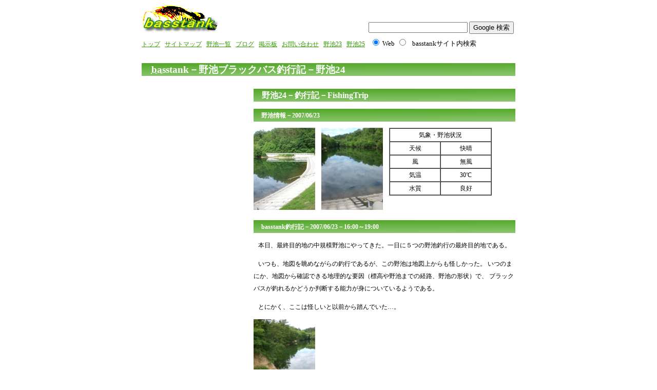

--- FILE ---
content_type: text/html
request_url: http://www.basstank.jp/noike/noike024/noike024.html
body_size: 25294
content:
<!DOCTYPE HTML PUBLIC "-//W3C//DTD HTML 4.01 Transitional//EN" "http://www.w3.org/TR/html4/loose.dtd">
<html lang="ja">
<head>
	<meta http-equiv="Content-Type" content="text/html; charset=Shift_JIS">
	<meta HTTP-EQUIV="Content-Style-Type" CONTENT="text/css">
	<link HREF="../../style.css" rel="stylesheet" type="text/css">
	<meta name="keywords" content="バス,basstank,ブラックバス,フィッシング,野池24,爆釣,魚,アンダーショット">
	<meta name="description" content="野池のブラックバス釣行記です。ボートや陸っぱりで某都道府県の野池や川を釣り攻めていきます。
バスの画像や野池の画像をタンク（貯蔵・記録）しているページです。">
	<title>basstank-野池ブラックバス釣行記-野池24</title>
</head>
<body>
<center>
<table cellpadding="0" cellspacing="0" border="0"><tr><td width="728" align="left">
<table width="100%" border="0" cellspacing="0" cellpadding="0">
  <tr>
    <td align="left" valign="top"><a href="http://www.basstank.jp/"><img src="../../logo.gif" alt="basstank-野池ブラックバス釣行記"></a>
	<br><span style="font-size:9pt"><p>
          <a href="../../index.html">トップ</a>&nbsp;&nbsp;
		  <a href="../../map.html">サイトマップ</a>&nbsp;&nbsp;
		  <a href="../../noike.html">野池一覧</a>&nbsp;&nbsp;
		  <a href="http://basstank.sblo.jp/">ブログ</a>&nbsp;&nbsp;
		  <a href="../../bbs.cgi">掲示板</a>&nbsp;&nbsp;
		  <a href="../../mail.html">お問い合わせ</a>&nbsp;&nbsp;
		  <a href="../noike023/noike023.html" title="前の野池へ">野池23</a>&nbsp;&nbsp;
		  <a href="../noike025/noike025.html" title="次の野池へ">野池25</a>
	</span></td>
    <td align="right">

<!-- SiteSearch Google -->
<form method="get" action="http://www.google.co.jp/custom" target="_top">
<table border="0" bgcolor="#ffffff">
<tr><td nowrap="nowrap" valign="top" align="left" height="32">

<br/>
<input type="hidden" name="domains" value="www.basstank.jp"></input>
<label for="sbi" style="display: none">検索用語を入力</label>
<input type="text" name="q" size="22" maxlength="255" value="" id="sbi"></input>
<label for="sbb" style="display: none">検索フォームを送信</label>
<input type="submit" name="sa" value="Google 検索" id="sbb"></input>
</td></tr>
<tr>
<td nowrap="nowrap">
<table>
<tr>
<td>
<input type="radio" name="sitesearch" value="" checked id="ss0"></input>
<label for="ss0" title="ウェブ検索"><font size="-1" color="black">Web</font></label></td>
<td>
<input type="radio" name="sitesearch" value="www.basstank.jp" id="ss1"></input>
<label for="ss1" title="検索 www.basstank.jp"><font size="-1" color="black">&nbsp;&nbsp;basstankサイト内検索</font></label></td>
</tr>
</table>
<input type="hidden" name="client" value="pub-2401467873888523"></input>
<input type="hidden" name="forid" value="1"></input>
<input type="hidden" name="ie" value="Shift_JIS"></input>
<input type="hidden" name="oe" value="Shift_JIS"></input>
<input type="hidden" name="cof" value="GALT:#339900;GL:1;DIV:#FFFFFF;VLC:663399;AH:center;BGC:FFFFFF;LBGC:FFFFFF;ALC:339900;LC:339900;T:000000;GFNT:339900;GIMP:339900;LH:33;LW:100;L:http://www.basstank.jp/logo.gif;S:http://www.basstank.jp/;FORID:1"></input>
<input type="hidden" name="hl" value="ja"></input>
</td></tr></table>
</form>
<!-- SiteSearch Google --></td>
  </tr>
</table>

<h1><a name="#top"><abbr title="ブラックバス">bass</abbr>tank－野池ブラックバス釣行記－野池24</a></h1>

<table width="100%" border="0" cellspacing="0" cellpadding="0">
<tr><td></td><td>

</td></tr></table>

<div class="main"><!--main開始-->
<h2>野池24－釣行記－FishingTrip</h2>
<h3>野池情報－2007/06/23</h3>
<div class="float_left">
<a href="photo/001.JPG"><img src="thum/001.JPG" alt="basstank－野池24－フォト01" width="120" height="160"></a>
&nbsp;&nbsp;
<a href="photo/002.JPG"><img src="thum/002.JPG" width="120" height="160" alt="basstank－野池24－フォト02"></a>
</div>
<table width="200" border="1" cellspacing="0" cellpadding="0" class="info">
  <tr>
    <td colspan="2" class="info"><div align="center">気象・野池状況</div></td>
    </tr>
  <tr>
    <td><div align="center">天候</div></td>
    <td><div align="center">快晴</div></td>
  </tr>
  <tr>
    <td><div align="center">風</div></td>
    <td><div align="center">無風</div></td>
  </tr>
  <tr>
    <td><div align="center">気温</div></td>
    <td><div align="center">30℃</div></td>
  </tr>
  <tr>
    <td><div align="center">水質</div></td>
    <td><div align="center">良好</div></td>
  </tr>
</table>
<div class="floatclear"></div>
<h3>basstank釣行記－2007/06/23－16:00～19:00</h3>
<p>&nbsp;&nbsp;
本日、最終目的地の中規模野池にやってきた。一日に５つの野池釣行の最終目的地である。
<p>&nbsp;&nbsp;
いつも、地図を眺めながらの釣行であるが、この野池は地図上からも怪しかった。
いつのまにか、地図から確認できる地理的な要因（標高や野池までの経路、野池の形状）で、
ブラックバスが釣れるかどうか判断する能力が身についているようである。
<p>&nbsp;&nbsp;
とにかく、ここは怪しいと以前から踏んでいた…。
</p> 
<div class="float_left">
<a href="photo/003.JPG"><img src="thum/003.JPG" width="120" height="160" alt="basstank－野池24－フォト03"></a>
</div>
<div class="float_right">
<p>&nbsp;&nbsp;現地に到着し野池を見ると、今までの疲れが消えていく…。
<p>&nbsp;&nbsp;しかし、新しい。…野池が整備されて間もなく、新しいのである。
「平成１５年改築」…４年ほど経過しているが、果たしてバスはいるのだろうか…。
不安を抱えつつ、出航した。
</p>
</div>
<div class="floatclear"></div>
<p>&nbsp;&nbsp;野池の状況は、全くつかめない。バスの姿はおろか、ベイトフィッシュの
姿すら皆無である。
</p>
<div class="float_right">
<a href="photo/005.JPG"><img src="thum/005.JPG" width="120" height="160" alt="basstank－野池24－フォト05"></a>&nbsp;&nbsp;
<a href="photo/006.JPG"><img src="thum/006.JPG" width="120" height="160" alt="basstank－野池24－フォト06"></a>
</div>
<div class="float_left">
<p>&nbsp;&nbsp;
とりあえず、タンクリグを撃ち込み続けるが、魚らしい反応は全くない。魚が跳ねる様子も
全くない。
<p>&nbsp;&nbsp;
流し始めて３０分。そろそろ、アタリがあってもいい頃である。
悪い予感が的中したのか、野池が新しすぎるのか…バスがいる気配はない。
鯉やフナも果たしているのかどうか…。
</div>
<div class="floatclear"></div>
<p>&nbsp;&nbsp;
ある衝撃的な出来事が起こったのは、
この野池を選択したことに少し後悔してきた頃であった。
<p>&nbsp;&nbsp;
タンクリグを引いてきて、リグが水面から出現し、引き上げようとした瞬間！！
<p>&nbsp;&nbsp;
<b>「バッシャッ！！！！！」</b>
<p>&nbsp;&nbsp;突如、水中から何かが現れ、タンクリグを襲ったのである！
それは初めて体験する、ものすごい水しぶきであった。本当にびっくりした！
<p>&nbsp;&nbsp;リグを確認してみると、アンダーショットのシンカーが…ない。
<p>&nbsp;&nbsp;何かが、いる。そんな期待を持たせる出来事であった。
</p>
<div class="float_left">
<a href="photo/012.JPG"><img src="thum/012.JPG" width="120" height="160" alt="basstank－野池24－フォト12"></a><p>
<a href="photo/007.JPG"><img src="thum/007.JPG" width="120" height="160" alt="basstank－野池24－フォト07"></a>
</div>
<div class="float_right">
<p>&nbsp;&nbsp;
その後、小さなワンドへ入っていった…。
<p>&nbsp;&nbsp;ん！？今のアタリか？というほど、小さな反応があった。
<p>&nbsp;&nbsp;そして、同じポイントへタンクリグを
落とすと…とうとう来ました！ブラックバス！！！！！
<p>&nbsp;&nbsp;
大きな不安があっただけに、嬉しい一匹！
<p>&nbsp;&nbsp;１５ｃｍサイズというのは関係ない！
自分で開拓していく野池で、とにかくブラックバスに出会えること。
そのことが、ただただ嬉しい！
</div>
<div class="floatclear"></div>

<p>&nbsp;&nbsp;
そして、予想だにしなかったバスラッシュが始まる。</p>
<div class="float_left">
<a href="photo/019.JPG"><img src="thum/019.JPG" width="120" height="160" alt="basstank－野池24－フォト19"></a>
&nbsp;&nbsp;
<a href="photo/027.JPG"><img src="thum/027.JPG" width="120" height="160" alt="basstank－野池24－フォト27"></a>
</div>
<div class="float_right">
<p>&nbsp;&nbsp;ボートへ進め、池の奥へと進んでいくと…
<p>&nbsp;&nbsp;
キャストすれば、すぐにヒットする状態に陥った！！まさに、爆釣である！
<p>&nbsp;&nbsp;どこに投げても釣れる！サイズも２０ｃｍ～３０ｃｍ後半まで！！
楽しすぎる！！
</p>
</div>
<div class="floatclear"></div>
<p>&nbsp;&nbsp;釣れる、釣れる！！
バスの姿も簡単に確認でき、その口先へリグを落とすと、すぐにパクッ！！
全く、スレていない。
<p>&nbsp;&nbsp;
そこら中、ブラックバスの群れが泳いでいる！バス天国（しかも、ブルーギルの姿がない！）である。
</p>
<a href="photo/024.JPG"><img src="thum/024.JPG" width="120" height="160" alt="basstank－野池24－フォト24"></a>
<a href="photo/031.JPG"><img src="thum/031.JPG" width="120" height="160" alt="basstank－野池24－フォト031"></a>
<a href="photo/034.JPG"><img src="thum/034.JPG" width="120" height="160" alt="basstank－野池24－フォト34"></a>
<a href="photo/045.JPG"><img src="thum/045.JPG" width="120" height="160" alt="basstank－野池24－フォト45"></a>
<p>&nbsp;&nbsp;
子バッチが多く釣れるが…３５ｃｍオーバーのブラックバスもキャッチすることができた。
<p>&nbsp;&nbsp;この野池の３５ｃｍオーバーのバスは体格が良く、特に、尾びれの太さがすごい！
この「尾びれの太さ」が、引きのトルクを生み出すのであろう。とにかく、３０ｃｍ台
の引きとは思えない強さで暴れまくる！！楽しすぎる！！
<p>&nbsp;&nbsp;途中、４０ｃｍ後半ぐらいのバスの姿も見えた…。
一度、そのバスと思われるヒットがあったが、途中でバレてしまった。残念。</p>
<a href="photo/046.JPG"><img src="thum/046.JPG" width="120" height="160" alt="basstank－野池24－フォト46"></a>
<a href="photo/023.JPG"><img src="thum/023.JPG" width="120" height="160" alt="basstank－野池24－フォト023"></a>
<a href="photo/049.JPG"><img src="thum/049.JPG" width="120" height="160" alt="basstank－野池24－フォト49"></a>
<a href="photo/060.JPG"><img src="thum/060.JPG" width="120" height="160" alt="basstank－野池24－フォト60"></a>
<p>
<div class="float_right">
<a href="photo/069.JPG"><img src="thum/069.JPG" width="120" height="160" alt="basstank－野池24－フォト69"></a>
</div>
<div class="float_left">
<p>&nbsp;&nbsp;その後も、バスラッシュは続いた。
<p>&nbsp;&nbsp;こんなに魚影の濃い野池は、中学生ぶりである。中学生の頃
よく通った野池があったが、そこのバスは、リグが引っかかった水草に食いついて
きていた。
<p>&nbsp;&nbsp;思い出す限り、その野池以来である。こんな爆釣は…。</p>
</div>
<div class="floatclear"></div>

<p>&nbsp;&nbsp;結局、釣果の方は、３時間で２２匹以上（途中から、写真撮影＆
釣果カウントを忘れてしまった）！！

<p>&nbsp;&nbsp;
子バスだけではなく、ナイスサイズも出る野池。
<p>&nbsp;&nbsp;
自分だけの野池のような感覚に陥る。
野池ハンティングの魅力の一つは、この感覚であろう。
<p>&nbsp;&nbsp;
機会があれば、是非再び訪れたい野池であった。んー、バスフィッシング最高！！</p>
<script type="text/javascript"><!--
google_ad_client = "pub-2401467873888523";
google_ad_width = 336;
google_ad_height = 280;
google_ad_format = "336x280_as";
google_ad_type = "text_image";
google_ad_channel = "";
google_color_border = "FFFFFF";
google_color_bg = "FFFFFF";
google_color_link = "339900";
google_color_text = "000000";
google_color_url = "339900";
google_ui_features = "rc:0";
//-->
</script>
<script type="text/javascript"
  src="http://pagead2.googlesyndication.com/pagead/show_ads.js">
</script>
<p>&nbsp;</p>

<h2><a name="#gallary"><abbr title="ブラックバス">バス</abbr>＆
<abbr title="ダム">野池</abbr>画像－野池24－photo&nbsp;gallary</a></h2>
<h3><abbr title="ブラックバス">バス</abbr>画像－野池24</h3>
<p>
<table width="100%" border="0" cellspacing="0" cellpadding="0">
  <tr>
    <td><p>&nbsp;&nbsp;ブラックバス１匹目（サイズ約２０ｃｍ）<br>
<a href="photo/007.JPG"><img src="thum/007.JPG" width="120" height="160" alt="basstank－野池24－フォト07"></a>
<a href="photo/008.JPG"><img src="thum/008.JPG" width="120" height="160" alt="basstank－野池24－フォト08"></a></td>
    <td><p>&nbsp;&nbsp;ブラックバス２匹目（サイズ約２０ｃｍ）<br>
<a href="photo/011.JPG"><img src="thum/011.JPG" width="120" height="160" alt="basstank－野池24－フォト11"></a>
<a href="photo/010.JPG"><img src="thum/010.JPG" width="120" height="160" alt="basstank－野池24－フォト10"></a>
</td>
  </tr>
</table>

<p>

<table width="100%" border="0" cellspacing="0" cellpadding="0">
  <tr>
    <td><p>&nbsp;&nbsp;ブラックバス３匹目（サイズ約２０ｃｍ）<br>
<a href="photo/013.JPG"><img src="thum/013.JPG" width="120" height="160" alt="basstank－野池24－フォト13"></a>
<a href="photo/014.JPG"><img src="thum/014.JPG" width="120" height="160" alt="basstank－野池24－フォト14"></a></td>
    <td><p>&nbsp;&nbsp;ブラックバス４匹目（サイズ約２０ｃｍ）<br>
<a href="photo/016.JPG"><img src="thum/016.JPG" width="120" height="160" alt="basstank－野池24－フォト16"></a>
<a href="photo/017.JPG"><img src="thum/017.JPG" width="120" height="160" alt="basstank－野池24－フォト17"></a>
</td>
  </tr>
</table>
<p>&nbsp;&nbsp;ブラックバス５匹目（サイズ３７ｃｍ）<br>
<a href="photo/019.JPG"><img src="thum/019.JPG" width="120" height="160" alt="basstank－野池24－フォト19"></a>
<a href="photo/020.JPG"><img src="thum/020.JPG" width="120" height="160" alt="basstank－野池24－フォト20"></a>
<a href="photo/021.JPG"><img src="thum/021.JPG" width="120" height="160" alt="basstank－野池24－フォト21"></a>
<a href="photo/022.JPG"><img src="thum/022.JPG" width="120" height="160" alt="basstank－野池24－フォト22"></a>
<p>&nbsp;&nbsp;ブラックバス６匹目（サイズ３８ｃｍ）<br>
<a href="photo/024.JPG"><img src="thum/024.JPG" width="120" height="160" alt="basstank－野池24－フォト24"></a>
<a href="photo/025.JPG"><img src="thum/025.JPG" width="120" height="160" alt="basstank－野池24－フォト25"></a>
<a href="photo/026.JPG"><img src="thum/026.JPG" width="120" height="160" alt="basstank－野池24－フォト26"></a>
<a href="photo/027.JPG"><img src="thum/027.JPG" width="120" height="160" alt="basstank－野池24－フォト27"></a>
</p>
<table width="100%" border="0" cellspacing="0" cellpadding="0">
  <tr>
    <td><p>&nbsp;&nbsp;ブラックバス７匹目（サイズ約２５ｃｍ）<br>
<a href="photo/030.JPG"><img src="thum/030.JPG" width="120" height="160" alt="basstank－野池24－フォト30"></a>
<a href="photo/031.JPG"><img src="thum/031.JPG" width="120" height="160" alt="basstank－野池24－フォト31"></a></td>
    <td><p>&nbsp;&nbsp;ブラックバス８匹目（サイズ約２０ｃｍ）<br>
<a href="photo/033.JPG"><img src="thum/033.JPG" width="120" height="160" alt="basstank－野池24－フォト33"></a>
<a href="photo/034.JPG"><img src="thum/034.JPG" width="120" height="160" alt="basstank－野池24－フォト34"></a>
</td>
  </tr>
</table>
<p>
<table width="100%" border="0" cellspacing="0" cellpadding="0">
  <tr>
    <td><p>&nbsp;&nbsp;ブラックバス９匹目（サイズ約２０ｃｍ）<br>
<a href="photo/036.JPG"><img src="thum/036.JPG" width="120" height="160" alt="basstank－野池24－フォト36"></a>
<a href="photo/037.JPG"><img src="thum/037.JPG" width="120" height="160" alt="basstank－野池24－フォト37"></a></td>
    <td><p>&nbsp;&nbsp;ブラックバス１０匹目（サイズ約２０ｃｍ）<br>
<a href="photo/039.JPG"><img src="thum/039.JPG" width="120" height="160" alt="basstank－野池24－フォト39"></a>
<a href="photo/040.JPG"><img src="thum/040.JPG" width="120" height="160" alt="basstank－野池24－フォト40"></a>
</td>
  </tr>
</table>
<p>&nbsp;&nbsp;ブラックバス１１匹目（サイズ３８ｃｍ）<br>
<a href="photo/043.JPG"><img src="thum/043.JPG" width="120" height="160" alt="basstank－野池24－フォト43"></a>
<a href="photo/044.JPG"><img src="thum/044.JPG" width="120" height="160" alt="basstank－野池24－フォト44"></a>
<a href="photo/045.JPG"><img src="thum/045.JPG" width="120" height="160" alt="basstank－野池24－フォト45"></a>
<a href="photo/046.JPG"><img src="thum/046.JPG" width="120" height="160" alt="basstank－野池24－フォト46"></a>
</p>
<p>
<table width="100%" border="0" cellspacing="0" cellpadding="0">
  <tr>
    <td><p>&nbsp;&nbsp;ブラックバス１２匹目（サイズ約２０ｃｍ）<br>
<a href="photo/048.JPG"><img src="thum/048.JPG" width="120" height="160" alt="basstank－野池24－フォト48"></a>
<a href="photo/049.JPG"><img src="thum/049.JPG" width="120" height="160" alt="basstank－野池24－フォト49"></a></td>
    <td><p>&nbsp;&nbsp;ブラックバス１３匹目（サイズ約２０ｃｍ）<br>
<a href="photo/051.JPG"><img src="thum/051.JPG" width="120" height="160" alt="basstank－野池24－フォト51"></a>
<a href="photo/052.JPG"><img src="thum/052.JPG" width="120" height="160" alt="basstank－野池24－フォト52"></a>
</td>
  </tr>
</table>
<p>
<table width="100%" border="0" cellspacing="0" cellpadding="0">
  <tr>
    <td><p>&nbsp;&nbsp;ブラックバス１４匹目（サイズ約２５ｃｍ）<br>
<a href="photo/054.JPG"><img src="thum/054.JPG" width="120" height="160" alt="basstank－野池24－フォト54"></a>
<a href="photo/055.JPG"><img src="thum/055.JPG" width="120" height="160" alt="basstank－野池24－フォト55"></a></td>
    <td><p>&nbsp;&nbsp;ブラックバス１５匹目（サイズ３２ｃｍ）<br>
<a href="photo/057.JPG"><img src="thum/057.JPG" width="120" height="160" alt="basstank－野池24－フォト57"></a>
<a href="photo/058.JPG"><img src="thum/058.JPG" width="120" height="160" alt="basstank－野池24－フォト58"></a>
</td>
  </tr>
</table>
<p>&nbsp;&nbsp;ブラックバス１６匹目（サイズ約３７ｃｍ）<br>
<a href="photo/060.JPG"><img src="thum/060.JPG" width="120" height="160" alt="basstank－野池24－フォト60"></a>
<a href="photo/061.JPG"><img src="thum/061.JPG" width="120" height="160" alt="basstank－野池24－フォト61"></a>
<a href="photo/062.JPG"><img src="thum/062.JPG" width="120" height="160" alt="basstank－野池24－フォト62"></a>
<a href="photo/063.JPG"><img src="thum/063.JPG" width="120" height="160" alt="basstank－野池24－フォト63"></a>
</p>
<p>
<table width="100%" border="0" cellspacing="0" cellpadding="0">
  <tr>
    <td><p>&nbsp;&nbsp;ブラックバス１７四目（サイズ約２５ｃｍ）<br>
<a href="photo/065.JPG"><img src="thum/065.JPG" width="120" height="160" alt="basstank－野池24－フォト65"></a>
<a href="photo/066.JPG"><img src="thum/066.JPG" width="120" height="160" alt="basstank－野池24－フォト66"></a></td>
    <td><p>&nbsp;&nbsp;ブラックバス１８匹目（サイズ２５ｃｍ）<br>
<a href="photo/068.JPG"><img src="thum/068.JPG" width="120" height="160" alt="basstank－野池24－フォト68"></a>
<a href="photo/069.JPG"><img src="thum/069.JPG" width="120" height="160" alt="basstank－野池24－フォト69"></a>
</td>
  </tr>
</table>
<p>
<table width="100%" border="0" cellspacing="0" cellpadding="0">
  <tr>
    <td><p>&nbsp;&nbsp;ブラックバス１９匹目（サイズ約２０ｃｍ）<br>
<a href="photo/071.JPG"><img src="thum/071.JPG" width="120" height="160" alt="basstank－野池24－フォト71"></a>
<a href="photo/072.JPG"><img src="thum/072.JPG" width="120" height="160" alt="basstank－野池24－フォト72"></a></td>
    <td><p>&nbsp;&nbsp;ブラックバス２０匹目（サイズ約２５ｃｍ）<br>
<a href="photo/074.JPG"><img src="thum/074.JPG" width="120" height="160" alt="basstank－野池24－フォト74"></a>
<a href="photo/075.JPG"><img src="thum/075.JPG" width="120" height="160" alt="basstank－野池24－フォト75"></a>
</td>
  </tr>
</table>
<p>
<table width="100%" border="0" cellspacing="0" cellpadding="0">
  <tr>
    <td><p>&nbsp;&nbsp;ブラックバス２１匹目（サイズ約３０ｃｍ）<br>
<a href="photo/077.JPG"><img src="thum/077.JPG" width="120" height="160" alt="basstank－野池24－フォト77"></a>
<a href="photo/078.JPG"><img src="thum/078.JPG" width="120" height="160" alt="basstank－野池24－フォト78"></a></td>
    <td><p>&nbsp;&nbsp;ブラックバス２２匹目（サイズ約２５ｃｍ）<br>
<a href="photo/080.JPG"><img src="thum/080.JPG" width="120" height="160" alt="basstank－野池24－フォト80"></a>
<a href="photo/081.JPG"><img src="thum/081.JPG" width="120" height="160" alt="basstank－野池24－フォト81"></a>
</td>
  </tr>
</table>

<p>

<h3>野池画像－野池24</h3>
<a href="photo/001.JPG"><img src="thum/001.JPG" width="120" height="160" alt="basstank－野池24－フォト01"></a>
<a href="photo/002.JPG"><img src="thum/002.JPG" width="120" height="160" alt="basstank－野池24－フォト02"></a>
<a href="photo/003.JPG"><img src="thum/003.JPG" width="120" height="160" alt="basstank－野池24－フォト03"></a>
<a href="photo/004.JPG"><img src="thum/004.JPG" width="120" height="160" alt="basstank－野池24－フォト04"></a>
<p>
<a href="photo/005.JPG"><img src="thum/005.JPG" width="120" height="160" alt="basstank－野池24－フォト05"></a>
<a href="photo/006.JPG"><img src="thum/006.JPG" width="120" height="160" alt="basstank－野池24－フォト06"></a>
<a href="photo/009.JPG"><img src="thum/009.JPG" width="120" height="160" alt="basstank－野池24－フォト09"></a>
<a href="photo/012.JPG"><img src="thum/012.JPG" width="120" height="160" alt="basstank－野池24－フォト12"></a>
<p>
<a href="photo/015.JPG"><img src="thum/015.JPG" width="120" height="160" alt="basstank－野池24－フォト15"></a>
<a href="photo/023.JPG"><img src="thum/023.JPG" width="120" height="160" alt="basstank－野池24－フォト23"></a>
<a href="photo/028.JPG"><img src="thum/028.JPG" width="120" height="160" alt="basstank－野池24－フォト28"></a>
<a href="photo/029.JPG"><img src="thum/029.JPG" width="120" height="160" alt="basstank－野池24－フォト29"></a>
<p>
<a href="photo/028.JPG"><img src="thum/028.JPG" width="120" height="160" alt="basstank－野池24－フォト28"></a>
<a href="photo/029.JPG"><img src="thum/029.JPG" width="120" height="160" alt="basstank－野池24－フォト29"></a>
<a href="photo/032.JPG"><img src="thum/032.JPG" width="120" height="160" alt="basstank－野池24－フォト32"></a>
<a href="photo/035.JPG"><img src="thum/035.JPG" width="120" height="160" alt="basstank－野池24－フォト35"></a>
<p>
<a href="photo/038.JPG"><img src="thum/038.JPG" width="120" height="160" alt="basstank－野池24－フォト38"></a>
<a href="photo/047.JPG"><img src="thum/047.JPG" width="120" height="160" alt="basstank－野池24－フォト47"></a>
<a href="photo/050.JPG"><img src="thum/050.JPG" width="120" height="160" alt="basstank－野池24－フォト50"></a>
<a href="photo/053.JPG"><img src="thum/053.JPG" width="120" height="160" alt="basstank－野池24－フォト53"></a>
<p>
<a href="photo/056.JPG"><img src="thum/056.JPG" width="120" height="160" alt="basstank－野池24－フォト56"></a>
<a href="photo/059.JPG"><img src="thum/059.JPG" width="120" height="160" alt="basstank－野池24－フォト59"></a>
<a href="photo/064.JPG"><img src="thum/064.JPG" width="120" height="160" alt="basstank－野池24－フォト64"></a>
<a href="photo/070.JPG"><img src="thum/070.JPG" width="120" height="160" alt="basstank－野池24－フォト70"></a>
<p>
<script type="text/javascript"><!--
google_ad_client = "pub-2401467873888523";
google_ad_width = 336;
google_ad_height = 280;
google_ad_format = "336x280_as";
google_ad_type = "text_image";
google_ad_channel = "";
google_color_border = "FFFFFF";
google_color_bg = "FFFFFF";
google_color_link = "339900";
google_color_text = "000000";
google_color_url = "339900";
google_ui_features = "rc:0";
//-->
</script>
<script type="text/javascript"
  src="http://pagead2.googlesyndication.com/pagead/show_ads.js">
</script>
<p>&nbsp;</p>

</div><!--main終了-->

<div class="left"><!--menu開始-->

<script type="text/javascript"><!--
google_ad_client = "pub-2401467873888523";
google_ad_width = 160;
google_ad_height = 600;
google_ad_format = "160x600_as";
google_ad_type = "text";
google_ad_channel = "";
google_color_border = "FFFFFF";
google_color_bg = "FFFFFF";
google_color_link = "339900";
google_color_text = "000000";
google_color_url = "339900";
//-->
</script>
<script type="text/javascript"
  src="http://pagead2.googlesyndication.com/pagead/show_ads.js">
</script>

<p>&nbsp;</p>
</div><!--menu終了-->
<br><div class="floatclear"></div>
<hr>
<p>
&nbsp;&nbsp;
<script type="text/javascript"><!--
google_ad_client = "pub-2401467873888523";
google_ad_width = 200;
google_ad_height = 90;
google_ad_format = "200x90_0ads_al_s";
google_ad_channel = "";
google_color_border = "FFFFFF";
google_color_bg = "FFFFFF";
google_color_link = "339900";
google_color_text = "000000";
google_color_url = "339900";
//-->
</script>
<script type="text/javascript"
  src="http://pagead2.googlesyndication.com/pagead/show_ads.js">
</script>
&nbsp;&nbsp;
<script type="text/javascript"><!--
google_ad_client = "pub-2401467873888523";
google_ad_width = 200;
google_ad_height = 90;
google_ad_format = "200x90_0ads_al_s";
google_ad_channel = "";
google_color_border = "FFFFFF";
google_color_bg = "FFFFFF";
google_color_link = "339900";
google_color_text = "000000";
google_color_url = "339900";
//-->
</script>
<script type="text/javascript"
  src="http://pagead2.googlesyndication.com/pagead/show_ads.js">
</script>
&nbsp;&nbsp;
<script type="text/javascript"><!--
google_ad_client = "pub-2401467873888523";
google_ad_width = 200;
google_ad_height = 90;
google_ad_format = "200x90_0ads_al_s";
google_ad_channel = "";
google_color_border = "FFFFFF";
google_color_bg = "FFFFFF";
google_color_link = "339900";
google_color_text = "000000";
google_color_url = "339900";
//-->
</script>
<script type="text/javascript"
  src="http://pagead2.googlesyndication.com/pagead/show_ads.js">
</script>
<p><hr><p>
<div class="float_right">
         <p>&nbsp;&nbsp;<a href="../../index.html">トップ</a>&nbsp;&nbsp;
		  <a href="../../map.html">サイトマップ</a>&nbsp;&nbsp;
		  <a href="../../noike.html">野池一覧</a>&nbsp;&nbsp;
		  <a href="http://basstank.sblo.jp/">ブログ</a>&nbsp;&nbsp;
		  <a href="../../bbs.cgi">掲示板</a>&nbsp;&nbsp;
		  <a href="../../mail.html">お問い合わせ</a>&nbsp;&nbsp;
		  <a href="../noike023/noike023.html" title="前の野池へ">野池23</a>&nbsp;&nbsp;
		  <a href='#top'>このページの一番上へ</a>&nbsp;&nbsp;
		  <a href="../noike025/noike025.html" title="次の野池へ">野池25</a>
</div><div class="floatclear"></div>
<script LANGUAGE="JavaScript" SRC="../../footer.js"></script>
</td></tr></table>
</center>
</body>
</html>

--- FILE ---
content_type: text/html; charset=utf-8
request_url: https://www.google.com/recaptcha/api2/aframe
body_size: 267
content:
<!DOCTYPE HTML><html><head><meta http-equiv="content-type" content="text/html; charset=UTF-8"></head><body><script nonce="JGMdhRyd5W0gosNbAY-v7A">/** Anti-fraud and anti-abuse applications only. See google.com/recaptcha */ try{var clients={'sodar':'https://pagead2.googlesyndication.com/pagead/sodar?'};window.addEventListener("message",function(a){try{if(a.source===window.parent){var b=JSON.parse(a.data);var c=clients[b['id']];if(c){var d=document.createElement('img');d.src=c+b['params']+'&rc='+(localStorage.getItem("rc::a")?sessionStorage.getItem("rc::b"):"");window.document.body.appendChild(d);sessionStorage.setItem("rc::e",parseInt(sessionStorage.getItem("rc::e")||0)+1);localStorage.setItem("rc::h",'1768864040307');}}}catch(b){}});window.parent.postMessage("_grecaptcha_ready", "*");}catch(b){}</script></body></html>

--- FILE ---
content_type: text/css
request_url: http://www.basstank.jp/style.css
body_size: 1822
content:
h1{
background-image: url(./img/hback-2.jpg);
font-size:14pt;
color: #FFFFFF;
padding-left:14pt;
padding-top:1px;
}
h2{
background-image: url(./img/h2-2.jpg);
font-size: 12pt;
color: #FFFFFF;
padding-left:12pt;
padding-top:1px;
}
h2.long{
background-image: url(./img/h2-2l.jpg);
font-size: 12pt;
color: #FFFFFF;
padding-left:12pt;
padding-top:1px;
}
h2.mid{
background-image: url(./img/h2-2m.jpg);
font-size: 12pt;
color: #FFFFFF;
padding-left:12pt;
padding-top:1px;
}
h3{
background-image: url(./img/h3-2.jpg);
font-size: 9pt;
color: #FFFFFF;
padding-left:11pt;
padding-top:1px;
}
h3.long{
background-image: url(./img/h3-2l.jpg);
font-size: 9pt;
color: #FFFFFF;
padding-left:11pt;
padding-top:1px;
} 
h3.mid{
background-image: url(./img/h3-2m.jpg);
font-size: 9pt;
color: #FFFFFF;
padding-left:11pt;
padding-top:1px;
} 
h3.s{
background-image: url(./img/h3-2s.jpg);
font-size: 9pt;
color: #FFFFFF;
padding-left:11pt;
padding-top:1px;
} 
p{
font-style:Verdana;
font-size:9pt;
color: #000000;
line-height :200%;
}
p.half{
	line-height:50%;
}
td{
font-style:Verdana;
font-size:9pt;
color: #000000;
line-height :200%;
}
a:link{
font-style:Verdana;
color:#339900;
}
div.float_left{
float: left;
margin-right: 1em;
}
div.float_right{
float: right;
margin-left: 1em;
}
div.floatclear{
clear: both;
}
div.main{
float:right;
width:510px;
}
div.left{
float:left;
width:185px;
margin-right: 5px;
}
hr{
color: #336600;
size: 1;
}
img.noborder{
border:0;
}
img{
border:0;
border-color:#006600;
}
.info{
font-style:Verdana;
font-size:9pt;
color: #000000;
line-height :200%;
}
td.comment{
font-style:Verdana;
font-size:9pt;
color: #000000;
line-height :200%;
}

u{
background-color:#339900;
color: #FFFFFF;
}




--- FILE ---
content_type: application/javascript
request_url: http://www.basstank.jp/footer.js
body_size: 173
content:
document.write("<table width='100%' border='0' cellspacing='0' cellpadding='0'><tr><td ALIGN='right'>Copyright (C) 2009 basstank. All Rights Reserved. </td></tr></table>")
